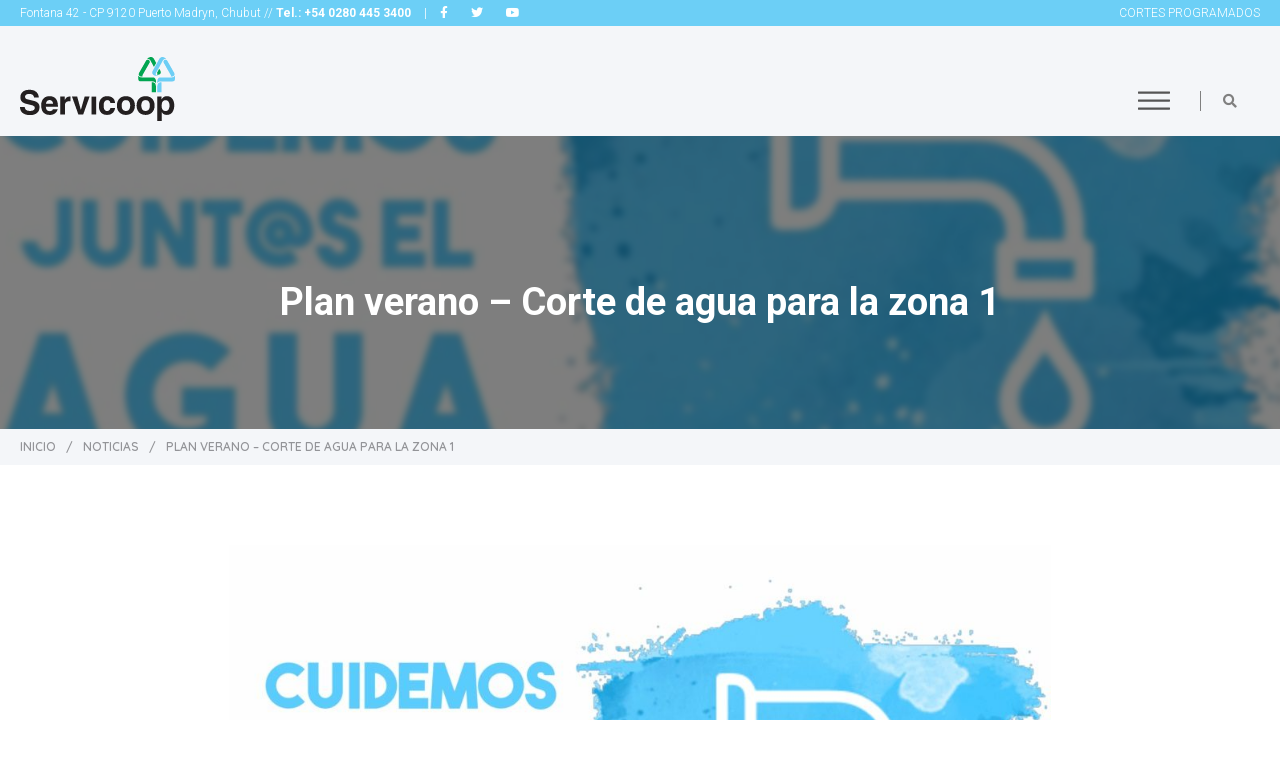

--- FILE ---
content_type: image/svg+xml
request_url: https://web.servicoop.com/wpservicoop/wp-content/themes/servicoop/images/servicoop.svg
body_size: 7253
content:
<?xml version="1.0" encoding="utf-8"?>
<!-- Generator: Adobe Illustrator 23.0.6, SVG Export Plug-In . SVG Version: 6.00 Build 0)  -->
<svg version="1.1" id="Capa_1" xmlns="http://www.w3.org/2000/svg" xmlns:xlink="http://www.w3.org/1999/xlink" x="0px" y="0px"
	 viewBox="0 0 154.07 63.21" style="enable-background:new 0 0 154.07 63.21;" xml:space="preserve">
<style type="text/css">
	.st0{fill-rule:evenodd;clip-rule:evenodd;fill:#6DCEF5;}
	.st1{fill-rule:evenodd;clip-rule:evenodd;fill:#00A551;}
	.st2{fill:#231F20;}
</style>
<g>
	<path class="st0" d="M140.77,34.64v-9.78c-0.09,0-0.18,0-0.27-0.01c-0.16,0-0.32-0.01-0.48-0.01c-0.37,0-0.82,0.01-1.26,0.13
		c-0.62,0.16-1.11,0.54-1.48,1.13c-0.32,0.51-0.53,1.09-0.68,1.9c-0.22,1.1-0.23,2.18-0.22,3.48c0.01,1.45,0.01,2.78,0.01,3.16
		H140.77z"/>
	<path class="st0" d="M153.79,22.74c0.21-0.51,0.26-1.04,0.27-1.68c0.02-0.96,0.01-1.83,0.01-2.8c-0.36,0.63-0.82,1.07-1.49,1.41
		c-0.25,0.11-0.58,0.22-0.95,0.28c-0.23,0.04-1.04,0.07-1.53,0.08c-1.99,0.01-6.58,0.01-9.34,0l-1.31,0c-0.85,0-1.55,0.34-2.08,1.02
		c-0.35,0.44-0.6,0.95-0.73,1.51c-0.04,0.15-0.06,0.33-0.06,0.53c-0.04,0.75-0.08,1.51-0.12,2.26c-0.01,0.19-0.03,0.45-0.04,0.71
		c0.08-0.2,0.18-0.4,0.3-0.58c0.33-0.53,0.93-0.97,1.38-1.2c0.43-0.22,1.04-0.35,1.86-0.35c3.45,0,10.65,0,11.81,0
		c0.44-0.02,0.85-0.11,1.2-0.26C153.33,23.49,153.6,23.19,153.79,22.74"/>
	<path class="st0" d="M150.72,19.22c0.54-0.03,1-0.12,1.43-0.27c0.4-0.15,0.77-0.44,1.13-0.89c0.19-0.25,0.31-0.56,0.33-0.89
		c0.07-0.81-0.28-1.51-0.64-2.15c-0.38-0.64-6.59-11.4-6.66-11.51c-0.29-0.5-0.95-0.83-1.65-0.83c-0.36,0-0.71,0.09-1.01,0.27
		c-0.45,0.26-0.79,0.7-0.95,1.23c-0.14,0.49-0.11,1,0.1,1.36l6.49,11.24c0.17,0.3,0.34,0.61,0.55,0.95
		c0.16,0.27,0.21,0.59,0.15,0.98c-0.02,0.15-0.07,0.29-0.12,0.44c-0.01,0.02-0.02,0.05-0.03,0.07
		C150.11,19.24,150.51,19.23,150.72,19.22"/>
	<path class="st0" d="M138.85,9.15c0.01-0.02,0.02-0.04,0.03-0.06l0.05-0.07c0.49-0.92,1.01-1.88,1.51-2.78
		c0.15-0.27,0.29-0.54,0.44-0.81c0.28-0.53,0.58-1.09,0.89-1.62c0.42-0.74,0.76-1.17,1.59-1.61c0.38-0.2,0.83-0.3,1.27-0.3
		c0.19,0,0.37,0.02,0.53,0.06c-0.21-0.29-0.45-0.56-0.74-0.83c-0.42-0.35-0.87-0.63-1.33-0.81C142.56,0.1,142.05,0,141.57,0
		c-0.31,0-0.61,0.04-0.91,0.12c-0.58,0.16-1.1,0.47-1.61,0.96c-0.35,0.33-0.78,1.18-0.79,1.19c-0.05,0.09-4.85,8.62-5.48,9.75
		c-0.38,0.67-0.71,1.34-0.97,1.85c-0.54,1.09-0.31,1.97-0.19,2.29c0.26,0.69,0.75,1.55,2.19,2.09c0.41,0.15,0.95,0.23,1.58,0.23
		c0.31,0,0.56-0.02,0.73-0.03c0.4-0.05,0.96-0.21,1.19-0.42c-0.37,0-1.03-0.02-1.38-0.11c-0.27-0.07-0.59-0.17-0.81-0.42
		c-0.28-0.29-0.36-0.68-0.22-1.11c0.1-0.3,0.24-0.58,0.41-0.9c0.5-0.94,1.04-1.88,1.55-2.79c0.61-1.11,1.23-2.2,1.83-3.29
		L138.85,9.15z"/>
	<path class="st1" d="M135.06,28.01c-0.15-0.81-0.36-1.4-0.68-1.9c-0.36-0.6-0.86-0.98-1.48-1.14c-0.44-0.11-0.89-0.13-1.26-0.13
		c-0.16,0-0.32,0-0.48,0.01c-0.09,0-0.18,0-0.27,0.01v9.78h4.38c0-0.38,0-1.7,0.01-3.16C135.29,30.19,135.28,29.11,135.06,28.01"/>
	<path class="st1" d="M137.49,17.35c0.53-0.03,0.94-0.12,1.3-0.3c0.77-0.39,1.15-1.05,1.15-2.01c0-0.51-0.14-1.03-0.4-1.55
		c-0.25-0.5-0.77-1.43-1.12-2c-0.39,0.7-0.71,1.27-1.03,1.84c-0.36,0.64-0.71,1.26-1.15,2.06c0.23,0.3,0.34,0.65,0.31,1.03
		c-0.04,0.34-0.21,0.6-0.52,0.79C136.49,17.33,136.99,17.38,137.49,17.35"/>
	<path class="st1" d="M135.21,25.34c-0.04-0.75-0.07-1.5-0.11-2.26c-0.01-0.2-0.03-0.38-0.07-0.54c-0.13-0.56-0.38-1.06-0.73-1.5
		c-0.53-0.68-1.22-1.02-2.06-1.02l-1.32,0c-2.76,0.01-7.36,0.01-9.34,0c-0.49,0-1.31-0.03-1.53-0.08c-0.37-0.07-0.71-0.17-0.95-0.28
		c-0.67-0.34-1.14-0.78-1.49-1.41c-0.01,0.97-0.01,1.84,0,2.8c0.01,0.64,0.06,1.17,0.27,1.68c0.18,0.45,0.45,0.75,0.83,0.92
		c0.35,0.15,0.75,0.24,1.2,0.26c1.15,0,8.35,0,11.8,0c0.82,0,1.43,0.13,1.86,0.35c0.45,0.23,1.05,0.66,1.38,1.2
		c0.11,0.18,0.21,0.38,0.3,0.58C135.23,25.79,135.21,25.52,135.21,25.34"/>
	<path class="st1" d="M134.81,4.82c-0.56-1.03-1.88-3.43-2.2-3.74c-0.51-0.49-1.03-0.81-1.61-0.97c-0.77-0.21-1.56-0.15-2.44,0.19
		c-0.45,0.18-0.9,0.45-1.33,0.81c-0.29,0.27-0.53,0.53-0.74,0.82c0.16-0.04,0.34-0.06,0.53-0.06c0.44,0,0.89,0.11,1.27,0.3
		c0.83,0.43,1.18,0.86,1.59,1.61c0.33,0.56,1.79,3.26,2.66,4.88c0.26,0.49,0.48,0.88,0.6,1.11c0.38-0.69,2-3.48,2.24-3.9
		c-0.08-0.16-0.34-0.64-0.44-0.82L134.81,4.82z"/>
	<path class="st1" d="M128.97,4.17c-0.15-0.53-0.49-0.97-0.95-1.23c-0.3-0.17-0.65-0.27-1.01-0.27c-0.7,0-1.37,0.34-1.66,0.83
		l-0.62,1.07c-0.01,0.01-0.02,0.03-0.03,0.05l-0.02,0.03c-0.18,0.32-0.37,0.64-0.55,0.96l-0.01,0.03c-0.05,0.09-5.05,8.74-5.43,9.38
		c-0.36,0.64-0.71,1.34-0.64,2.15c0.02,0.33,0.14,0.63,0.34,0.89c0.36,0.45,0.72,0.75,1.12,0.89c0.43,0.16,0.89,0.25,1.43,0.27
		c0.12,0.01,0.29,0.02,0.49,0.02c0.15,0,0.28-0.01,0.4-0.02c-0.01-0.02-0.01-0.05-0.02-0.07c-0.05-0.15-0.1-0.3-0.12-0.45
		c-0.06-0.39-0.02-0.71,0.15-0.98c0.2-0.33,0.37-0.64,0.53-0.93l0.05-0.09l6.44-11.16C129.07,5.17,129.11,4.66,128.97,4.17"/>
	<path class="st2" d="M4.74,49.11c0.04,1.32,0.69,3.82,5,3.82c2.34,0,4.94-0.55,4.94-3.05c0-1.85-1.77-2.34-4.28-2.93l-2.53-0.59
		c-3.82-0.89-7.51-1.76-7.51-6.96c0-2.63,1.42-7.27,9.09-7.27c7.24,0,9.18,4.74,9.21,7.64h-4.73c-0.14-1.05-0.53-3.56-4.85-3.56
		c-1.88,0-4.12,0.69-4.12,2.84c0,1.84,1.51,2.24,2.5,2.47l5.76,1.4c3.23,0.8,6.19,2.12,6.19,6.37c0,7.1-7.25,7.74-9.32,7.74
		C1.48,57.02,0,52.04,0,49.11H4.74z"/>
	<path class="st2" d="M37.48,51.25c-1.22,4.2-4.71,5.59-7.71,5.59c-4.94,0-8.73-2.37-8.73-9.58c0-2.11,0.73-8.85,8.4-8.85
		c3.47,0,8.25,1.65,8.25,9.64v0.82H25.66c0.13,1.32,0.39,4.28,4.11,4.28c1.29,0,2.61-0.65,2.96-1.91H37.48z M32.94,45.89
		c-0.26-2.83-2.07-3.69-3.56-3.69c-2.17,0-3.32,1.39-3.59,3.69H32.94z"/>
	<path class="st2" d="M40.01,38.87h4.41v3.39h0.07c0.96-1.78,2.01-3.5,4.81-3.5c0.29,0,0.59,0.04,0.89,0.07v4.67
		c-0.39-0.06-0.89-0.06-1.32-0.06c-3.58,0-4.24,2.24-4.24,4.18v8.75h-4.61V38.87z"/>
	<polygon class="st2" points="62.83,56.38 57.99,56.38 51.69,38.87 56.84,38.87 60.46,51.77 60.52,51.77 64.25,38.87 69.15,38.87 	
		"/>
	<rect x="71.11" y="38.87" class="st2" width="4.61" height="17.51"/>
	<path class="st2" d="M94.52,50c-0.17,1.8-1.59,6.84-8.01,6.84c-6.59,0-8.1-5.04-8.1-8.72c0-5.66,2.47-9.71,8.4-9.71
		c2.76,0,7.31,1.25,7.74,6.72h-4.68c-0.2-1.13-0.86-2.84-2.83-2.84h-0.23c-2.9,0-3.66,2.9-3.66,5.06c0,1.92,0.07,5.7,3.56,5.7
		c2.34,0,3.13-2.24,3.13-3.06H94.52z"/>
	<path class="st2" d="M105.28,56.84c-4.71,0-8.96-2.89-8.96-9.21c0-6.33,4.25-9.22,8.96-9.22c4.72,0,8.96,2.9,8.96,9.22
		C114.24,53.95,110,56.84,105.28,56.84 M105.28,42.29c-3.55,0-4.21,3.1-4.21,5.34c0,2.24,0.66,5.33,4.21,5.33
		c3.56,0,4.22-3.1,4.22-5.33C109.51,45.39,108.84,42.29,105.28,42.29"/>
	<path class="st2" d="M124.84,56.84c-4.71,0-8.95-2.89-8.95-9.21c0-6.33,4.24-9.22,8.95-9.22c4.71,0,8.96,2.9,8.96,9.22
		C133.8,53.95,129.56,56.84,124.84,56.84 M124.84,42.29c-3.55,0-4.22,3.1-4.22,5.34c0,2.24,0.66,5.33,4.22,5.33
		c3.55,0,4.22-3.1,4.22-5.33C129.06,45.39,128.4,42.29,124.84,42.29"/>
	<path class="st2" d="M140.78,41.4h0.07c0.85-1.38,2.14-2.99,5.23-2.99c3.85,0,7.28,2.96,7.28,9.01c0,4.81-2.17,9.42-7.38,9.42
		c-3.23,0-4.38-1.74-4.94-2.7h-0.07v9.06h-4.61V38.87h4.41V41.4z M144.83,53.06c2.96,0,3.79-3.23,3.79-5.3
		c0-2.75-0.99-5.37-3.92-5.37c-3.16,0-3.92,2.83-3.92,5.63C140.78,50.63,141.89,53.06,144.83,53.06"/>
</g>
</svg>


--- FILE ---
content_type: application/javascript
request_url: https://web.servicoop.com/wpservicoop/wp-content/themes/servicoop/js/scripts.js?ver=1.0.0
body_size: 348
content:
(function() {

	//new UISearch( document.getElementById( 'mobilesearch' ).getElementsByClassName("sb-search")[0]);
	new UISearch( document.getElementById( 'widesearch' ).getElementsByClassName("sb-search")[0]);

})();

var swiper = new Swiper('.services', {
	slidesPerView: 6,
	spaceBetween: 30,
	autoplay: {
		delay: 2500,
		disableOnInteraction: true,
	},
	navigation: {
	  nextEl: '.services-button-next',
	  prevEl: '.services-button-prev',
	},
	breakpoints: {
	  1280: {
		slidesPerView: 6,
		spaceBetween: 25,
	  },
	  1024: {
		slidesPerView: 6,
		spaceBetween: 20,
	  },
	  768: {
		slidesPerView: 4.2,
		spaceBetween: 20,
	  },
	  576: {
		slidesPerView: 2.2,
		spaceBetween: 20,
	  },
	  320: {
		slidesPerView: 1.1,
		spaceBetween: 20,
	  },
	}
  });
  var swiper = new Swiper('.benefits', {
	slidesPerView: 4,
	spaceBetween: 30,
	navigation: {
	  nextEl: '.benefits-button-next',
	  prevEl: '.benefits-button-prev',
	},
	breakpoints: {
	  1280: {
		slidesPerView: 4,
		spaceBetween: 30,
	  },
	  1024: {
		slidesPerView: 3.2,
		spaceBetween: 25,
	  },
	  768: {
		slidesPerView: 2.2,
		spaceBetween: 20,
	  },
	  320: {
		slidesPerView: 1.1,
		spaceBetween: 20,
	  },
	}
  });
  var swiper = new Swiper('.news', {
	slidesPerView: 3,
	spaceBetween: 30,
	navigation: {
	  nextEl: '.news-button-next',
	  prevEl: '.news-button-prev',
	},
	breakpoints: {
	  1280: {
		slidesPerView: 3,
		spaceBetween: 30,
	  },
	  1024: {
		slidesPerView: 2.2,
		spaceBetween: 25,
	  },
	  768: {
		slidesPerView: 2.2,
		spaceBetween: 20,
	  },
	  320: {
		slidesPerView: 1.1,
		spaceBetween: 20,
	  },
	  
	}
  });